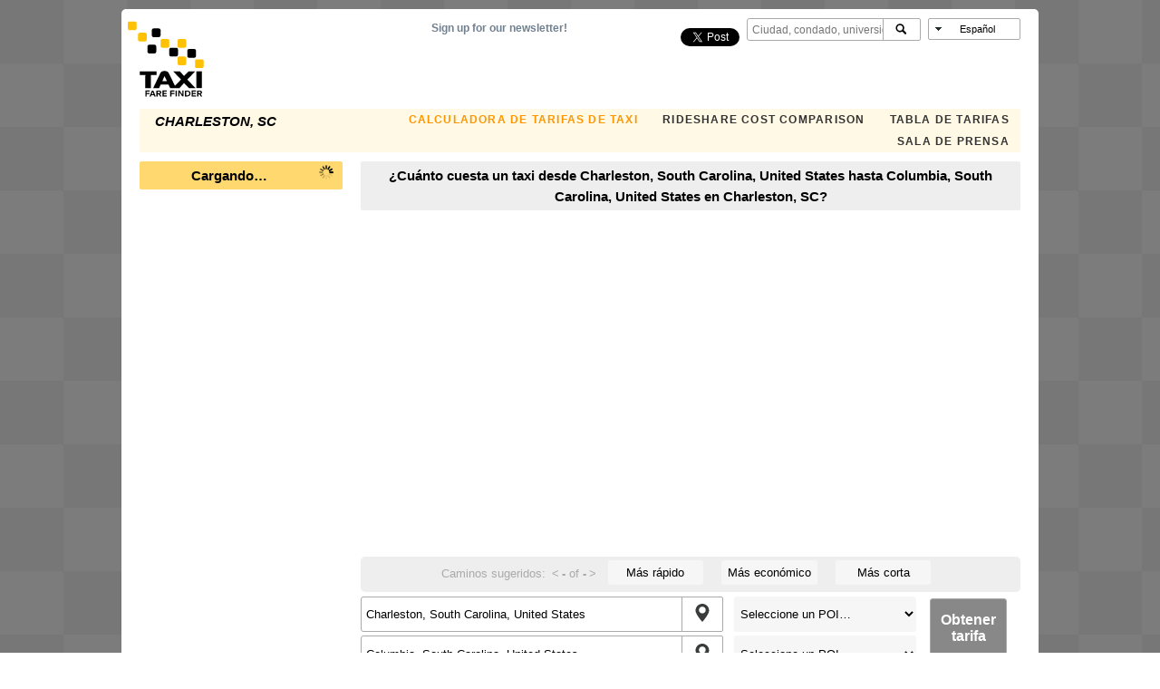

--- FILE ---
content_type: text/html; charset=utf-8
request_url: https://www.google.com/recaptcha/api2/aframe
body_size: 268
content:
<!DOCTYPE HTML><html><head><meta http-equiv="content-type" content="text/html; charset=UTF-8"></head><body><script nonce="2A-KArLq5v074NqBHkYImg">/** Anti-fraud and anti-abuse applications only. See google.com/recaptcha */ try{var clients={'sodar':'https://pagead2.googlesyndication.com/pagead/sodar?'};window.addEventListener("message",function(a){try{if(a.source===window.parent){var b=JSON.parse(a.data);var c=clients[b['id']];if(c){var d=document.createElement('img');d.src=c+b['params']+'&rc='+(localStorage.getItem("rc::a")?sessionStorage.getItem("rc::b"):"");window.document.body.appendChild(d);sessionStorage.setItem("rc::e",parseInt(sessionStorage.getItem("rc::e")||0)+1);localStorage.setItem("rc::h",'1768826467342');}}}catch(b){}});window.parent.postMessage("_grecaptcha_ready", "*");}catch(b){}</script></body></html>